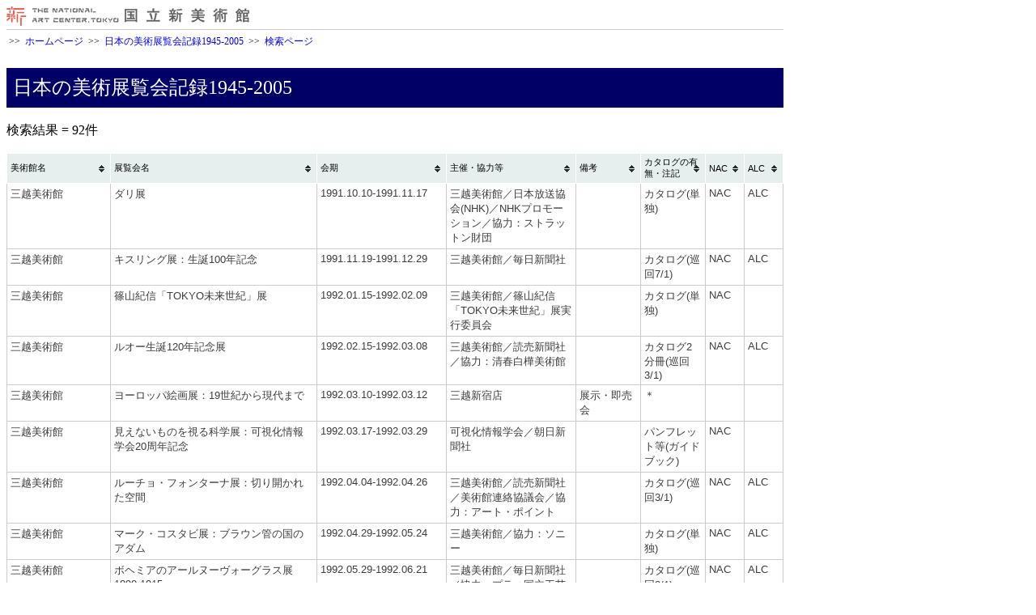

--- FILE ---
content_type: text/html; charset=UTF-8
request_url: https://www.nact.jp/exhibitions1945-2005/exhibitions.php?museum=%E4%B8%89%E8%B6%8A%E7%BE%8E%E8%A1%93%E9%A4%A8
body_size: 28918
content:
<!DOCTYPE html PUBLIC "-//W3C//DTD XHTML 1.0 Strict//EN" "http://www.w3.org/TR/xhtml1/DTD/xhtml1-strict.dtd"> 
 <html xmlns="http://www.w3.org/1999/xhtml" xml:lang="ja">
<head>
<meta http-equiv="Content-Type" content="text/html; charset=UTF-8" />
<title>国立新美術館：日本の美術展覧会記録1945-2005</title>
<link rel="stylesheet" href="css/common.css" type="text/css" />
<link rel="stylesheet" href="css/tablesorter/style.css" type="text/css" />
<script type="text/javascript" src="js/jquery.js"></script>
<script type="text/javascript" src="js/tablesorter/jquery.tablesorter.js"></script>
<script type="text/javascript">
$(document).ready(function(){
  $("table.result_list").tablesorter();
});
</script> 
<!-- Matomo -->
<script>
    var _paq = window._paq = window._paq || [];
    /* tracker methods like "setCustomDimension" should be called before "trackPageView" */
    _paq.push(['trackPageView']);
    _paq.push(['enableLinkTracking']);
    (function() {
      var u="https://wa.artmuseums.go.jp/matomo/";
      _paq.push(['setTrackerUrl', u+'matomo.php']);
      _paq.push(['setSiteId', '3']);
      var d=document, g=d.createElement('script'), s=d.getElementsByTagName('script')[0];
      g.async=true; g.src=u+'matomo.js'; s.parentNode.insertBefore(g,s);
    })();
</script>
<!-- End Matomo Code -->
</head>

<body>
<div id = "header">
<img src = "images/logo.gif" alt = "国立新美術館" />
<div id = "navi">
&nbsp;&gt;&gt;&nbsp; <a href = "/">ホームページ</a>
&nbsp;&gt;&gt;&nbsp; <a href = 'index.html'>日本の美術展覧会記録1945-2005</a>
&nbsp;&gt;&gt;&nbsp; <a href = 'index.php'>検索ページ</a>
</div><!-- navi -->
</div><!-- header -->

<div id = "main">
<h1>日本の美術展覧会記録1945-2005</h1>

<p class = 'num_of_results'>検索結果 = 92件</p><table class = 'result_list' id = 'results'>
<col class = 'museum' />
<col class = 'title' />
<col class = 'dates' />
<col class = 'org_etc' />
<col class = 'note1' />
<col class = 'note2' />
<col class = 'nac' />
<col class = 'alc' />
<thead>
<tr>
<th>美術館名</th>
<th>展覧会名</th>
<th>会期</th>
<th>主催・協力等</th>
<th>備考</th>
<th>カタログの有無・注記</th>
<th>NAC</th>
<th>ALC</th>
</tr>
</thead>
<tbody>
<tr>
<td>三越美術館</td>
<td>ダリ展</td>
<td>1991.10.10-1991.11.17</td>
<td>三越美術館／日本放送協会(NHK)／NHKプロモーション／協力：ストラットン財団</td>
<td></td>
<td>カタログ(単独)</td>
<td>NAC</td>
<td>ALC</td>
<tr>
<td>三越美術館</td>
<td>キスリング展：生誕100年記念</td>
<td>1991.11.19-1991.12.29</td>
<td>三越美術館／毎日新聞社</td>
<td></td>
<td>カタログ(巡回7/1)</td>
<td>NAC</td>
<td>ALC</td>
<tr>
<td>三越美術館</td>
<td>篠山紀信「TOKYO未来世紀」展</td>
<td>1992.01.15-1992.02.09</td>
<td>三越美術館／篠山紀信「TOKYO未来世紀」展実行委員会</td>
<td></td>
<td>カタログ(単独)</td>
<td>NAC</td>
<td></td>
<tr>
<td>三越美術館</td>
<td>ルオー生誕120年記念展</td>
<td>1992.02.15-1992.03.08</td>
<td>三越美術館／読売新聞社／協力：清春白樺美術館</td>
<td></td>
<td>カタログ2分冊(巡回3/1)</td>
<td>NAC</td>
<td>ALC</td>
<tr>
<td>三越美術館</td>
<td>ヨーロッパ絵画展：19世紀から現代まで</td>
<td>1992.03.10-1992.03.12</td>
<td>三越新宿店</td>
<td>展示・即売会</td>
<td>＊</td>
<td></td>
<td></td>
<tr>
<td>三越美術館</td>
<td>見えないものを視る科学展：可視化情報学会20周年記念</td>
<td>1992.03.17-1992.03.29</td>
<td>可視化情報学会／朝日新聞社</td>
<td></td>
<td>パンフレット等(ガイドブック)</td>
<td>NAC</td>
<td></td>
<tr>
<td>三越美術館</td>
<td>ルーチョ・フォンターナ展：切り開かれた空間</td>
<td>1992.04.04-1992.04.26</td>
<td>三越美術館／読売新聞社／美術館連絡協議会／協力：アート・ポイント</td>
<td></td>
<td>カタログ(巡回3/1)</td>
<td>NAC</td>
<td>ALC</td>
<tr>
<td>三越美術館</td>
<td>マーク・コスタビ展：ブラウン管の国のアダム</td>
<td>1992.04.29-1992.05.24</td>
<td>三越美術館／協力：ソニー</td>
<td></td>
<td>カタログ(単独)</td>
<td>NAC</td>
<td>ALC</td>
<tr>
<td>三越美術館</td>
<td>ボヘミアのアールヌーヴォーグラス展 1890-1915</td>
<td>1992.05.29-1992.06.21</td>
<td>三越美術館／毎日新聞社／協力：プラハ国立工芸美術館</td>
<td></td>
<td>カタログ(巡回3/1)</td>
<td>NAC</td>
<td>ALC</td>
<tr>
<td>三越美術館</td>
<td>スキタイ黄金美術展：ウクライナ歴史宝物博物館秘蔵</td>
<td>1992.07.01-1992.08.27</td>
<td>三越美術館／ウクライナ国立歴史博物館／ウクライナ歴史宝物博物館／日本放送協会(NHK)／NHKプロモーション／協力：ムジカ・アーツインターナショナル</td>
<td></td>
<td>カタログ(巡回3/1)</td>
<td>NAC</td>
<td></td>
<tr>
<td>三越美術館</td>
<td>三岸好太郎と三岸節子展：愛と芸術の軌跡</td>
<td>1992.09.01-1992.09.27</td>
<td>三越美術館／朝日新聞社</td>
<td></td>
<td>カタログ(巡回5/3)</td>
<td>NAC</td>
<td>ALC</td>
<tr>
<td>三越美術館</td>
<td>久保田博二写真展：アメリカの肖像</td>
<td>1992.09.29-1992.10.11</td>
<td>マグナム東京支社／NHK情報ネットワーク</td>
<td></td>
<td>カタログ</td>
<td>NAC</td>
<td>ALC</td>
<tr>
<td>三越美術館</td>
<td>モネと印象派展：パリ・マルモッタン美術館所蔵／開館1周年記念／日本テレビ開局40年</td>
<td>1992.10.13-1992.11.15</td>
<td>三越美術館／マルモッタン美術館(パリ)／日本テレビ放送網／読売新聞社</td>
<td></td>
<td>カタログ(巡回3/1)</td>
<td>NAC</td>
<td>ALC</td>
<tr>
<td>三越美術館</td>
<td>ヨーロッパ風景画の流れ：ラファエロからピサロまで/ハンガリー国立ブタペスト美術館所蔵</td>
<td>1992.11.20-1992.12.27</td>
<td>三越美術館／日本経済新聞社</td>
<td></td>
<td>カタログ(巡回5/1)</td>
<td></td>
<td>ALC</td>
<tr>
<td>三越美術館</td>
<td>棟方志功：生誕90年記念展</td>
<td>1993.01.03-1993.01.24</td>
<td>三越美術館／読売新聞社／協力：新潟県六日町</td>
<td></td>
<td>カタログ(巡回3/1)</td>
<td>NAC</td>
<td>ALC</td>
<tr>
<td>三越美術館</td>
<td>コニカビジュアランド：画像情報がひらく明日の世界/創業120周年コニカフェア''93</td>
<td>1993.01.27-1993.01.31</td>
<td>コニカ</td>
<td></td>
<td>＊</td>
<td></td>
<td></td>
<tr>
<td>三越美術館</td>
<td>浮世絵名品展：慶応義塾所蔵高橋誠一郎コレクション</td>
<td>1993.02.03-1993.02.28</td>
<td>三越美術館／慶応義塾／日本浮世絵協会／朝日新聞社</td>
<td></td>
<td>カタログ(単独)</td>
<td>NAC</td>
<td>ALC</td>
<tr>
<td>三越美術館</td>
<td>フランス絵画-黄金の19世紀：ルーアン美術館展</td>
<td>1993.03.02-1993.03.28</td>
<td>産経新聞社／ルーアン美術館展実行委員会</td>
<td></td>
<td>カタログ(巡回7/1)</td>
<td>NAC</td>
<td>ALC</td>
<tr>
<td>三越美術館</td>
<td>珠玉の英国絵画展：マンチェスター市立美術館所蔵</td>
<td>1993.04.02-1993.04.29</td>
<td>三越美術館／東京新聞</td>
<td></td>
<td>カタログ(巡回5/1)</td>
<td></td>
<td>ALC</td>
<tr>
<td>三越美術館</td>
<td>キース・ヘリング大回顧展：地下鉄から一気に天国にいった男。</td>
<td>1993.05.01-1993.05.30</td>
<td>三越美術館</td>
<td></td>
<td>カタログ(単独)</td>
<td></td>
<td>ALC</td>
<tr>
<td>三越美術館</td>
<td>ヴィクトル・ヴァザルリ展</td>
<td>1993.06.02-1993.06.27</td>
<td>美術館連絡協議会／読売新聞社／日本テレビ放送網</td>
<td></td>
<td>カタログ(巡回6/1)</td>
<td>NAC</td>
<td>ALC</td>
<tr>
<td>三越美術館</td>
<td>グルノーブル美術館展：アングルからマチスまで</td>
<td>1993.07.01-1993.08.01</td>
<td>読売新聞社／美術館連絡協議会</td>
<td></td>
<td>カタログ(巡回3/1)</td>
<td></td>
<td>ALC</td>
<tr>
<td>三越美術館</td>
<td>童画の世界展：子どもの夢に生きた画家たち</td>
<td>1993.08.04-1993.08.29</td>
<td>三越美術館／日本放送協会(NHK)／NHKプロモーション／企画協力：いわさきちひろ絵本美術館</td>
<td></td>
<td>カタログ(単独)</td>
<td>NAC</td>
<td></td>
<tr>
<td>三越美術館</td>
<td>IMA「絵画の今日」展</td>
<td>1993.08.31-1993.09.12</td>
<td>三越美術館／IMA「絵画の今日」展実行委員会</td>
<td>第1回展</td>
<td>カタログ(単独)</td>
<td>NAC</td>
<td>ALC</td>
<tr>
<td>三越美術館</td>
<td>ミハイル・シュミアキン展：幻想のメタモルフォーゼ</td>
<td>1993.09.18-1993.10.17</td>
<td>三越美術館／朝日新聞社</td>
<td></td>
<td>カタログ(単独)</td>
<td>NAC</td>
<td>ALC</td>
<tr>
<td>三越美術館</td>
<td>ロートレックと日本展：アルビ・トゥールーズ=ロートレック美術館所蔵品を中心とする</td>
<td>1993.10.27-1993.11.21</td>
<td>三越美術館／日本経済新聞社</td>
<td></td>
<td>カタログ(巡回5/2)</td>
<td>NAC</td>
<td>ALC</td>
<tr>
<td>三越美術館</td>
<td>レジェ展：キュビスムの巨匠</td>
<td>1993.11.23-1993.12.27</td>
<td>三越美術館／朝日新聞社</td>
<td></td>
<td>カタログ(巡回3/1)</td>
<td>NAC</td>
<td>ALC</td>
<tr>
<td>三越美術館</td>
<td>日本の代表画家70人が描きつづけた春夏秋冬展：婦人之友表紙画90年</td>
<td>1994.01.03-1994.01.16</td>
<td>三越美術館／主婦之友社</td>
<td></td>
<td>カタログ(単独)</td>
<td></td>
<td>ALC</td>
<tr>
<td>三越美術館</td>
<td>レッド・グルームス展：アメリカ現代美術の異才</td>
<td>1994.01.22-1994.02.27</td>
<td>三越美術館／朝日新聞社／協力：マルボローギャラリー</td>
<td></td>
<td>カタログ(巡回4/3)</td>
<td>NAC</td>
<td>ALC</td>
<tr>
<td>三越美術館</td>
<td>安達瞳子花芸展：道/桜仙抄</td>
<td>1994.03.13-1994.03.21</td>
<td>三越美術館／安達瞳子花芸展実行委員会／花芸安達会／協力：乃村工藝社</td>
<td></td>
<td>＊</td>
<td></td>
<td></td>
<tr>
<td>三越美術館</td>
<td>極北のイヌイットアート展</td>
<td>1994.03.29-1994.04.17</td>
<td>三越美術館／国連環境計画／駐日カナダ大使館／産経新聞社／極北のイヌイットアート展実行委員会</td>
<td></td>
<td>カタログ(巡回5/1)</td>
<td>NAC</td>
<td></td>
<tr>
<td>三越美術館</td>
<td>「ネイチャリング スペシャル」展：映像が語る、愛しあう、ヒトと自然／放送10周年記念</td>
<td>1994.04.26-1994.05.08</td>
<td>三越美術館／テレビ朝日</td>
<td></td>
<td>＊</td>
<td></td>
<td></td>
<tr>
<td>三越美術館</td>
<td>荒川豊蔵展：生誕100年記念</td>
<td>1994.05.10-1994.06.05</td>
<td>三越美術館／東京新聞／協力：豊蔵資料館／協力：清荒神清澄寺</td>
<td></td>
<td>カタログ(巡回2/1)</td>
<td>NAC</td>
<td>ALC</td>
<tr>
<td>三越美術館</td>
<td>百華美術展：グランドアートフェスティバル／三越設立90周年記念</td>
<td>1994.06.09-1994.06.19</td>
<td>三越美術館／日本経済新聞社広告局</td>
<td></td>
<td>パンフレット等</td>
<td></td>
<td></td>
<tr>
<td>三越美術館</td>
<td>モード写真展：19世紀～20世紀/虚栄</td>
<td>1994.07.02-1994.07.31</td>
<td>三越美術館／朝日新聞社／共同企画：フランス国立写真センター</td>
<td></td>
<td>カタログ(巡回3/1)</td>
<td>NAC</td>
<td></td>
<tr>
<td>三越美術館</td>
<td>マイヨール展：没後50年</td>
<td>1994.09.10-1994.10.16</td>
<td>三越美術館／マイヨール美術館／ディナ・ヴィエルニ財団／読売新聞社／日本テレビ放送網／美術館連絡協議会／企画協力：現代彫刻センター</td>
<td></td>
<td>カタログ(巡回7/1)</td>
<td>NAC</td>
<td>ALC</td>
<tr>
<td>三越美術館</td>
<td>ルネ・マグリット展：不思議の扉</td>
<td>1994.11.01-1995.01.22</td>
<td>朝日新聞社</td>
<td></td>
<td>カタログ(巡回3/1)</td>
<td>NAC</td>
<td>ALC</td>
<tr>
<td>三越美術館</td>
<td>猪熊弦一郎遺作展：青春の軌跡</td>
<td>1995.01.25-1995.02.12</td>
<td>三越美術館／読売新聞社／美術館連絡協議会／特別協力：丸亀市猪熊弦一郎現代美術館</td>
<td></td>
<td>カタログ(巡回5/2)</td>
<td>NAC</td>
<td>ALC</td>
<tr>
<td>三越美術館</td>
<td>「京の絵本」原画展：平安建都1200年記念</td>
<td>1995.03.07-1995.03.19</td>
<td>三越美術館／「京の絵本」原画展実行委員会／平安建都1200年記念協会</td>
<td></td>
<td>＊</td>
<td></td>
<td></td>
<tr>
<td>三越美術館</td>
<td>ミュージシャン創作展：子どもの王国『風の顔らんど』へ贈る</td>
<td>1995.03.21-1995.03.26</td>
<td>三越美術館／頑張れ「風の顔らんどの会」／テレビ朝日</td>
<td></td>
<td>＊</td>
<td></td>
<td></td>
<tr>
<td>三越美術館</td>
<td>宮沢賢治絵画館：画家たちが描いた、賢治の世界。</td>
<td>1995.03.28-1995.04.16</td>
<td>三越美術館／NHKサービスセンター／協力：宮沢賢治記念館／大阪国際児童文学館／企画：アプトインターナショナル</td>
<td></td>
<td>カタログ(巡回7/1)</td>
<td>NAC</td>
<td>ALC</td>
<tr>
<td>三越美術館</td>
<td>鳥山明の世界</td>
<td>1995.04.22-1995.05.21</td>
<td>三越美術館／読売新聞社／美術館連絡協議会</td>
<td></td>
<td>カタログ(巡回8/6)</td>
<td>NAC</td>
<td>ALC</td>
<tr>
<td>三越美術館</td>
<td>16-18世紀ヨーロッパ絵画展：ルーマニア国立美術館・ブルケンタール国立博物館所蔵</td>
<td>1995.05.30-1995.06.25</td>
<td>三越美術館／毎日新聞社</td>
<td></td>
<td>カタログ(巡回6/2)</td>
<td>NAC</td>
<td>ALC</td>
<tr>
<td>三越美術館</td>
<td>アンドレ・フランソワ展：視覚の逍遥・夢のコラージュ</td>
<td>1995.07.05-1995.07.23</td>
<td>三越美術館／読売新聞社／美術館連絡協議会／協力：日本グラフィックデザイナー協会</td>
<td></td>
<td>カタログ(巡回4/1)</td>
<td>NAC</td>
<td>ALC</td>
<tr>
<td>三越美術館</td>
<td>アニー・リーボビッツ写真展</td>
<td>1995.07.26-1995.08.20</td>
<td>三越美術館／日本テレビ放送網／アメリカン・エキスプレス</td>
<td></td>
<td>カタログ(巡回4/1)</td>
<td>NAC</td>
<td>ALC</td>
<tr>
<td>三越美術館</td>
<td>マンガルネッサンス：MANGAは地球の共通語</td>
<td>1995.08.22-1995.08.27</td>
<td>三越美術館／テレビ朝日／マンガルネッサンス実行委員会／特別協力：日本漫画学院／マンガジャパン</td>
<td></td>
<td>＊</td>
<td></td>
<td></td>
<tr>
<td>三越美術館</td>
<td>IMA「絵画の今日」展1995</td>
<td>1995.09.01-1995.09.13</td>
<td>三越美術館／IMA「絵画の今日」展実行委員会</td>
<td>第2回展</td>
<td>カタログ(単独)</td>
<td>NAC</td>
<td>ALC</td>
<tr>
<td>三越美術館</td>
<td>アントニ・ガウディ展</td>
<td>1995.09.23-1995.10.22</td>
<td>三越美術館／アントニ・ガウディ展実行委員会／協力：文理佐藤学園／西武学園中学・高等学校</td>
<td></td>
<td>カタログ(未詳、奈良県立美術館単独版あり)</td>
<td></td>
<td></td>
<tr>
<td>三越美術館</td>
<td>ブランシェット・ロックフェラー奨学基金募金オークション展</td>
<td>1995.10.28-1995.10.30</td>
<td>ブランシェット・ロックフェラー奨学基金募金実行委員会</td>
<td></td>
<td>カタログ2分冊(単独)</td>
<td>NAC</td>
<td>ALC</td>
<tr>
<td>三越美術館</td>
<td>月岡芳年展：最後の天才浮世絵師</td>
<td>1995.11.03-1995.11.19</td>
<td>三越美術館／日本経済新聞社</td>
<td></td>
<td>カタログ(単独)</td>
<td>NAC</td>
<td>ALC</td>
<tr>
<td>三越美術館</td>
<td>黄金の都 /シカン発掘展</td>
<td>1995.11.25-1995.12.24</td>
<td>三越美術館／TBS東京放送／企画制作：シカン文化学術調査団／企画協力：ペルー国立考古人類歴史博物館／民族学振興会</td>
<td></td>
<td>カタログ(巡回15/9)</td>
<td>NAC</td>
<td>ALC</td>
<tr>
<td>三越美術館</td>
<td>田中一村の世界展：孤高・異端の日本画家</td>
<td>1996.01.03-1996.01.28</td>
<td>三越美術館／NHKサービスセンター／日本放送出版協会</td>
<td></td>
<td>カタログ(巡回18/10)(19/10)</td>
<td>NAC</td>
<td>ALC</td>
<tr>
<td>三越美術館</td>
<td>白川義員写真展：南極大陸/日本芸術大賞受賞記念</td>
<td>1996.02.02-1996.02.14</td>
<td>三越美術館／フジサンケイグループ／産経新聞社／フジテレビジョン／ニッポン放送</td>
<td></td>
<td>＊</td>
<td></td>
<td></td>
<tr>
<td>三越美術館</td>
<td>上村松篁展：花と語り、鳥と語る</td>
<td>1996.03.06-1996.03.31</td>
<td>三越美術館／読売新聞社／松伯美術館</td>
<td></td>
<td>カタログ(巡回5/1)</td>
<td></td>
<td>ALC</td>
<tr>
<td>三越美術館</td>
<td>ミケランジェロ展：イタリア カーサ・ブオナローティ所蔵</td>
<td>1996.04.06-1996.05.19</td>
<td>三越美術館／ミケランジェロ展実行委員会</td>
<td></td>
<td>カタログ(巡回3/1)</td>
<td>NAC</td>
<td>ALC</td>
<tr>
<td>三越美術館</td>
<td>ボテロ展</td>
<td>1996.05.25-1996.06.23</td>
<td>三越美術館／読売新聞社／美術館連絡協議会／企画協力：マルボローファインアート東京</td>
<td></td>
<td>カタログ(巡回5/4)</td>
<td>NAC</td>
<td>ALC</td>
<tr>
<td>三越美術館</td>
<td>梅原龍三郎展：没後10年</td>
<td>1996.07.09-1996.07.21</td>
<td>三越美術館／毎日新聞社／協力：ティー・シー・ディー</td>
<td></td>
<td>カタログ(巡回7/5)</td>
<td>NAC</td>
<td>ALC</td>
<tr>
<td>三越美術館</td>
<td>縄文まほろば博：三内丸山遺跡とその世界/驚き、ナゾ解き、不思議体験</td>
<td>1996.07.25-1996.08.25</td>
<td>「縄文まほろば博」実行委員会／朝日新聞社／日本放送協会(NHK)</td>
<td></td>
<td>『縄文の扉』(巡回4/1)</td>
<td></td>
<td></td>
<tr>
<td>三越美術館</td>
<td>スタジオジブリ原画展：ジブリがいっぱい</td>
<td>1996.08.31-1996.09.16</td>
<td>スタジオジブリ／日本テレビ放送網／協力：もののけ姫製作委員会</td>
<td></td>
<td>カタログ(単独)</td>
<td></td>
<td></td>
<tr>
<td>三越美術館</td>
<td>加山又造の世界展：全版画と屏風による1953-1996</td>
<td>1996.09.18-1996.09.29</td>
<td>日本経済新聞社／共同通信社</td>
<td></td>
<td>カタログ(「加山又造」)(巡回3/3)</td>
<td>NAC</td>
<td>ALC</td>
<tr>
<td>三越美術館</td>
<td>バイエラーのまなざし：印象派から現代へ・美の系譜100年/スイスのコレクター</td>
<td>1996.10.05-1996.11.24</td>
<td>日本テレビ放送網／読売新聞社</td>
<td></td>
<td>カタログ(巡回4/4)</td>
<td>NAC</td>
<td>ALC</td>
<tr>
<td>三越美術館</td>
<td>ロバート・メイプルソープ展：「ポートレイト・花・ヌード・セックス」メイプルソープ芸術の全貌</td>
<td>1996.12.05-1997.01.19</td>
<td>ロバート・メイプルソープ財団／NHKサービスセンター</td>
<td></td>
<td>カタログ(巡回6/1)</td>
<td>NAC</td>
<td>ALC</td>
<tr>
<td>三越美術館</td>
<td>カール・ラガーフェルド写真展</td>
<td>1997.01.28-1997.02.16</td>
<td>産経新聞社／企画協力：ART & PART</td>
<td></td>
<td>＊</td>
<td></td>
<td></td>
<tr>
<td>三越美術館</td>
<td>『不思議の国のアリス』誕生の謎展：ルイス・キャロル没後100年展</td>
<td>1997.03.04-1997.03.20</td>
<td>NHKサービスセンター／特別協力：E.ウェイクリング・コレクション／オックスフォード大学／クライストチャーチ図書館／英国ルイス・キャロル協会／日本ルイス・キャロル協会／企画：アプトインターナショナル</td>
<td></td>
<td>カタログ(共通、会場・会期不記載)</td>
<td></td>
<td></td>
<tr>
<td>三越美術館</td>
<td>藤子・F・不二雄の世界展：夢は無限</td>
<td>1997.03.22-1997.04.06</td>
<td>「藤子・F・不二雄の世界展」実行委員会／協力：藤子スタジオ／テレビ朝日／旭通信社／シンエイ動画／東宝</td>
<td></td>
<td>『藤子・F・不二雄の世界』(小学館)</td>
<td></td>
<td></td>
<tr>
<td>三越美術館</td>
<td>ロバート・キャパ全作品展：CAPA''s LIFE/東京富士美術館所蔵</td>
<td>1997.04.12-1997.05.25</td>
<td>朝日新聞社／企画：東京富士美術館／協力：NHK情報ネットワーク</td>
<td></td>
<td>＊</td>
<td></td>
<td></td>
<tr>
<td>三越美術館</td>
<td>大江戸名所百景展：現代の「浮世絵師」門脇俊一の世界</td>
<td>1997.05.27-1997.06.05</td>
<td>朝日新聞社／協力：門脇アトリエ</td>
<td></td>
<td>カタログ</td>
<td></td>
<td>ALC</td>
<tr>
<td>三越美術館</td>
<td>IMA「絵画の今日」展1997</td>
<td>1997.06.10-1997.06.22</td>
<td>IMA「絵画の今日」展実行委員会／読売新聞社</td>
<td>第3回展/最終回</td>
<td>カタログ(単独)</td>
<td>NAC</td>
<td>ALC</td>
<tr>
<td>三越美術館</td>
<td>ハリウッドSFX展</td>
<td>1997.07.05-1997.08.10</td>
<td>ニッポン放送／協力：20世紀フォックス映画会社／タトル・モリ エイジェンシー／レイ／ベスト／三浦印刷</td>
<td></td>
<td>カタログ(巡回2/1)</td>
<td></td>
<td></td>
<tr>
<td>三越美術館</td>
<td>古代エジプト展：オランダ国立ライデン古代博物館所蔵</td>
<td>1997.08.15-1997.09.15</td>
<td>東京新聞／TBS東京放送</td>
<td></td>
<td>カタログ(巡回8/6)</td>
<td>NAC</td>
<td></td>
<tr>
<td>三越美術館</td>
<td>川本喜八郎展：人形の魔術師</td>
<td>1997.09.18-1997.10.05</td>
<td>NHKサービスセンター</td>
<td></td>
<td>＊</td>
<td></td>
<td></td>
<tr>
<td>三越美術館</td>
<td>SHASIN展：時代を創る6つの個性</td>
<td>1997.10.10-1997.10.26</td>
<td>朝日新聞社／協力：植田正治写真美術館／ニナリッチ／企画協力：神戸ファッション美術館</td>
<td></td>
<td>カタログ(巡回3/2)</td>
<td>NAC</td>
<td>ALC</td>
<tr>
<td>三越美術館</td>
<td>バスキア展：80年代のイ・タ・ズ・ラ</td>
<td>1997.10.29-1997.11.24</td>
<td>「バスキア展」実行委員会／TBS東京放送／毎日新聞社／企画協力：ギャラリー・エンリコ・ナバラ</td>
<td></td>
<td>カタログ</td>
<td></td>
<td>ALC</td>
<tr>
<td>三越美術館</td>
<td>平山郁夫が描く未来への文化遺産：アジアの懸け橋</td>
<td>1997.11.29-1997.12.15</td>
<td>NHKプロモーション／日本ユネスコ協会連盟／協力：平山郁夫美術館</td>
<td></td>
<td>カタログ(巡回2/2)</td>
<td>NAC</td>
<td>ALC</td>
<tr>
<td>三越美術館</td>
<td>澤田痴陶人の全貌：陶画にひらく全東洋意匠/いま出逢いたい日本人</td>
<td>1997.12.18-1998.01.11</td>
<td>TBS東京放送</td>
<td></td>
<td>カタログ(巡回2/1)</td>
<td>NAC</td>
<td></td>
<tr>
<td>三越美術館</td>
<td>イギリス絵本の世界展：英国から届いた7つの贈り物</td>
<td>1998.01.13-1998.01.25</td>
<td>読売新聞社／美術館連絡協議会／企画：エム・エ・エム</td>
<td></td>
<td>カタログ(巡回6/1)</td>
<td>NAC</td>
<td></td>
<tr>
<td>三越美術館</td>
<td>徳川慶喜展</td>
<td>1998.01.31-1998.02.15</td>
<td>日本放送協会(NHK)／NHKプロモーション／特別協力：水府明徳会／彰考館／徳川博物館</td>
<td></td>
<td>カタログ(巡回5/1)</td>
<td></td>
<td>ALC</td>
<tr>
<td>三越美術館</td>
<td>宇野千代の世界展：生誕百年</td>
<td>1998.02.27-1998.03.11</td>
<td>生誕百年「宇野千代の世界展」実行委員会</td>
<td></td>
<td>カタログ</td>
<td></td>
<td></td>
<tr>
<td>三越美術館</td>
<td>ピカソ回顧展：ルートヴィヒ・コレクション</td>
<td>1998.03.18-1998.04.19</td>
<td>日本経済新聞社</td>
<td></td>
<td>カタログ(巡回4/3)</td>
<td>NAC</td>
<td>ALC</td>
<tr>
<td>三越美術館</td>
<td>華麗なるハプスブルグ家/5人の王妃の物語展：エリザベート没後100年記念</td>
<td>1998.05.09-1998.06.21</td>
<td>TBS東京放送／ビデオプロモーション／協力：今田美奈子お菓子教室／特別協力：ウィーン美術史美術館</td>
<td></td>
<td>カタログ(巡回3/1)</td>
<td></td>
<td></td>
<tr>
<td>三越美術館</td>
<td>アンパンマンとやなせたかし展＊</td>
<td>1998.06.27-1998.07.05</td>
<td>＊</td>
<td></td>
<td>『やなせたかしの世界』</td>
<td></td>
<td></td>
<tr>
<td>三越美術館</td>
<td>なら平城京展''98</td>
<td>1998.07.18-1998.08.23</td>
<td>奈良国立文化財研究所／奈良市・奈良市教育委員会／日本放送協会(NHK)／NHKプロモーション／企画協力：NHKきんきメディアプラン</td>
<td></td>
<td>カタログ(巡回3/3)</td>
<td></td>
<td>ALC</td>
<tr>
<td>三越美術館</td>
<td>永井豪世紀末展</td>
<td>1998.08.27-1998.09.13</td>
<td>永井豪世紀末展実行委員会／東京新聞</td>
<td></td>
<td>カタログ(巡回3/2)</td>
<td>NAC</td>
<td>ALC</td>
<tr>
<td>三越美術館</td>
<td>ポール・スミス/トゥルー・ブリット</td>
<td>1998.09.18-1998.10.11</td>
<td>読売新聞社／日本テレビ放送網／企画監修：ロンドン・デザインミュージアム</td>
<td></td>
<td>カタログ(巡回3/1)</td>
<td>NAC</td>
<td>ALC</td>
<tr>
<td>三越美術館</td>
<td>「甦る! 消えた中国皇帝の秘宝」展：戦火と革命をくぐりぬけた南遷文物/中国南京博物院所蔵</td>
<td>1998.10.17-1998.12.06</td>
<td>TBS東京放送／協力：松下電器</td>
<td></td>
<td>カタログ(「甦る南遷文物：中国南京博物院所蔵」、巡回4/1)</td>
<td></td>
<td></td>
<tr>
<td>三越美術館</td>
<td>お菓子のクリスマス展：Pure Christmas</td>
<td>1998.12.10-1998.12.25</td>
<td>ニッポン放送／企画制作：SWEET ART GALLERY 菓実ノ樹木</td>
<td></td>
<td>＊</td>
<td></td>
<td></td>
<tr>
<td>三越美術館</td>
<td>ディック・ブルーナの世界展：Miffy/うさこちゃんとなかまたち</td>
<td>1999.01.03-1999.01.17</td>
<td>NHKサービスセンター／ディック・ブルーナの世界展実行委員会／協力：郵政省／講談社／福音館書店／企画協力：メルシスb.v.／ディック・ブルーナ・ジャパン</td>
<td></td>
<td>カタログ(巡回2/1)</td>
<td>NAC</td>
<td></td>
<tr>
<td>三越美術館</td>
<td>世界スター・アート展：Angels＊</td>
<td>1999.01.01.29-1999.02.14</td>
<td>＊</td>
<td></td>
<td>カタログ(会期・会場不記載)</td>
<td>NAC</td>
<td></td>
<tr>
<td>三越美術館</td>
<td>ティファニー展：その輝きの栄光と未来</td>
<td>1999.02.27-1999.04.04</td>
<td>テレビ朝日／特別協力：ティファニー・アンド・カンパニー・ジャパン・インク／企画：アプトインターナショナル</td>
<td></td>
<td>カタログ(巡回4/1)</td>
<td>NAC</td>
<td>ALC</td>
<tr>
<td>三越美術館</td>
<td>悠久の大インカ展：ペルー国立人類考古学博物館・アンデス聖地博物館所蔵／ペルー移民100周年記念</td>
<td>1999.04.10-1999.05.19</td>
<td>悠久の大インカ展実行委員会／NHKプロモーション／協力：ペルー国立人類考古学博物館／アンデス聖地博物館／サンタ・マリア・カトリック大学</td>
<td></td>
<td>カタログ(単独)</td>
<td>NAC</td>
<td></td>
<tr>
<td>三越美術館</td>
<td>岩橋崇至 山の世界 写真展：槍・穂高、ロッキー、白頭山</td>
<td>1999.05.22-1999.05.30</td>
<td>IWAHASHI ROCKIES FORUM／NHKプロモーション</td>
<td></td>
<td>＊</td>
<td></td>
<td></td>
<tr>
<td>三越美術館</td>
<td>ダリ展：サルバドール・ダリ美術館(米国フロリダ)所蔵作品および招待作品による</td>
<td>1999.06.12-1999.08.20</td>
<td>日本テレビ放送網／サルバドール・ダリ美術館／企画：NTVヨーロッパ</td>
<td></td>
<td>カタログ(巡回2/1)</td>
<td>NAC</td>
<td>ALC</td>
</tbody>
</table>
</div><!-- main -->

<div id = "footer">
</div><!-- footer -->
</body>
</html>


--- FILE ---
content_type: text/css
request_url: https://www.nact.jp/exhibitions1945-2005/css/common.css
body_size: 3055
content:
* {}

html{}

body{
	background-color: #FFFFFF;
	width: 60em;
}

h1 {
	background-color: #000066;
	color: #FFFFFF;
	font-size: 150%;
	font-weight: normal;
	padding: 0.35em;
}

h2 {
	font-size: 125%;
	border-bottom: #CCCCFF solid 1px;
	padding-left: 0.35em;
}

h3 {
	font-size: 110%;
}

table{}

tr{}

th {
	font-size: 75%;
	font-weight: normal;
}

td{}

a{}

a:hover{
	background-color: #CCCCCC;
}

#header {
	margin-bottom: 1.5em;
}

#navi {
	font-size: 75%;
	padding-top: 0.5em;
	border-top: #CCCCCC solid 1px;
}

#navi a {
	text-decoration: none;
}

#main {
	width: 60em;
}

#main p {
	line-height: 150%;
	margin-bottom: 1em;
}

#column1,#column2,#column3,#column4,#column5 {
	background-color: #FFFFFF;
	margin-bottom: 2em;
}

#column1 {
	width: 60em;
}

#column2,#column3,#column4 {
	width: 20em;
	float: left;
}

#column5 {
	width: 60em;
	clear: both;
}

.list {
	height: 25em;
	overflow: auto;
}

.list th {
	text-align: right;
	white-space: nowrap;
}

.list td {
	padding-top: 0.25em;
	padding-bottom: 0.25em;
	border-bottom: #CCCCFF dotted 1px;
}

.list .key {
	width: 14em;
}

.list .num {
	text-align: right;
}

.list .initial {
	width: 1em;
	font-size: 75%;
	font-weight: bold;
}
.list .ア { background-color: #CCCCFF; }
.list .カ { background-color: #CCFFCC; }
.list .サ { background-color: #FFCCCC; }
.list .タ { background-color: #CCFFFF; }
.list .ナ { background-color: #FFFFCC; }
.list .ハ { background-color: #FFCCFF; }
.list .マ { background-color: #CCCCFF; }
.list .ヤ { background-color: #CCFFCC; }
.list .ラ { background-color: #FFCCCC; }
.list .ワ { background-color: #CCFFFF; }

#column5 .list .key {
	width: 56em;
}

#footer {
	margin-top: 1em;
	margin-left: auto;
	margin-right: auto;
	border-top: #CCCCFF solid 1px;
	padding: 0.25em;
	text-align: center;
	font-size: 80%;
	color: #9999FF;
}


.keyword {
	font-size: 125%;
}

.num_of_results {}

table.result_list {
	width: 100%;
	border-spacing: 0px;
	border-collapse:collapse;
}

table.result_list col.museum {
	width: 8em;
}

table.result_list col.title {

}

table.result_list col.dates {
	width: 10em;
}

table.result_list col.org_etc {
	width: 10em;
}

table.result_list col.note1 {
	width: 5em;
}

table.result_list col.note2 {
	width: 5em;
}

table.result_list col.nac {
	width: 3em;
}

table.result_list col.alc {
	width: 3em;
}

table.result_list tr {}
table.result_list th {
	border: #CCCCCC solid 1px;
}
table.result_list td {
	border: #CCCCCC solid 1px;
	font-size: 10pt;
}
.result_list .limedio {
	text-align: center;
}

table.detail {
	width: 100%;
	border-spacing: 0px;
	border-collapse:collapse; 
}

table.detail tr {
	border-top: #333333 solid 1px;
	border-bottom: #333333 solid 1px;
	vertical-align: top;
}

table.detail td {
	padding: 0.5em;
}

table.detail .limedio {
	margin-top: 1em;
}

table.detail .note {
	font-size: 75%;
}

table.detail col.name {
	width: 12em;
	background-color: #CCCCCC;
	border-right: #CCCCCC solid 2px;
}

table.detail col.content {}

.id {}
.object {}
.object_detail {}
.shooting_date {}
.exhibition {}
.venue {}
.area {}
.technique {}
.catalogue {}
.limedio {}



--- FILE ---
content_type: text/css
request_url: https://www.nact.jp/exhibitions1945-2005/css/tablesorter/style.css
body_size: 584
content:
/* table.result_lists */
table.result_list {
	font-family:arial;
	background-color: #CDCDCD;
	margin:10px 0pt 15px;
	font-size: 100%;
	width: 100%;
	text-align: left;
}
table.result_list thead tr th, table.result_list tfoot tr th {
	background-color: #e6EEEE;
	border: 1px solid #FFF;
	font-size: 8pt;
	padding: 4px;
}
table.result_list thead tr .header {
	background-image: url(bg.gif);
	background-repeat: no-repeat;
	background-position: center right;
	cursor: pointer;
}
table.result_list tbody td {
	color: #3D3D3D;
	padding: 4px;
	background-color: #FFF;
	vertical-align: top;
}
table.result_list tbody tr.odd td {
	background-color:#F0F0F6;
}
table.result_list thead tr .headerSortUp {
	background-image: url(asc.gif);
}
table.result_list thead tr .headerSortDown {
	background-image: url(desc.gif);
}
table.result_list thead tr .headerSortDown, table.result_list thead tr .headerSortUp {
background-color: #8dbdd8;
}
